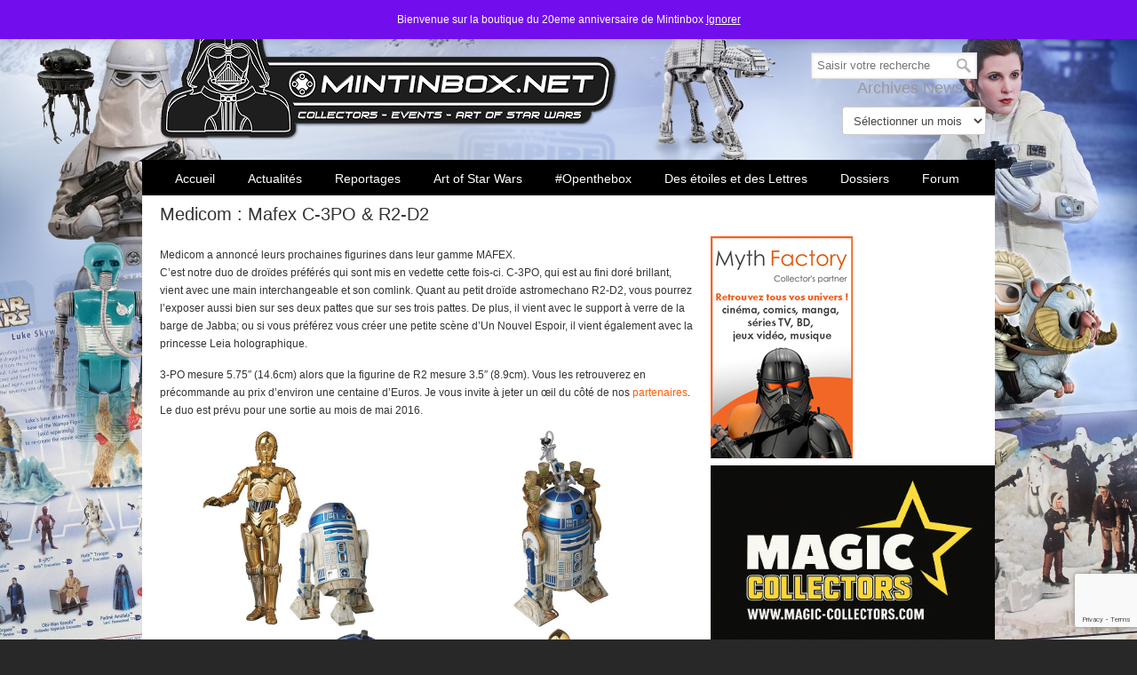

--- FILE ---
content_type: text/html; charset=utf-8
request_url: https://www.google.com/recaptcha/api2/anchor?ar=1&k=6LdrDrIUAAAAAPor54Eo3joXj0NXuxNxM730f-eD&co=aHR0cHM6Ly93d3cubWludGluYm94Lm5ldDo0NDM.&hl=en&v=PoyoqOPhxBO7pBk68S4YbpHZ&size=invisible&anchor-ms=20000&execute-ms=30000&cb=6sdda34w9nxg
body_size: 48872
content:
<!DOCTYPE HTML><html dir="ltr" lang="en"><head><meta http-equiv="Content-Type" content="text/html; charset=UTF-8">
<meta http-equiv="X-UA-Compatible" content="IE=edge">
<title>reCAPTCHA</title>
<style type="text/css">
/* cyrillic-ext */
@font-face {
  font-family: 'Roboto';
  font-style: normal;
  font-weight: 400;
  font-stretch: 100%;
  src: url(//fonts.gstatic.com/s/roboto/v48/KFO7CnqEu92Fr1ME7kSn66aGLdTylUAMa3GUBHMdazTgWw.woff2) format('woff2');
  unicode-range: U+0460-052F, U+1C80-1C8A, U+20B4, U+2DE0-2DFF, U+A640-A69F, U+FE2E-FE2F;
}
/* cyrillic */
@font-face {
  font-family: 'Roboto';
  font-style: normal;
  font-weight: 400;
  font-stretch: 100%;
  src: url(//fonts.gstatic.com/s/roboto/v48/KFO7CnqEu92Fr1ME7kSn66aGLdTylUAMa3iUBHMdazTgWw.woff2) format('woff2');
  unicode-range: U+0301, U+0400-045F, U+0490-0491, U+04B0-04B1, U+2116;
}
/* greek-ext */
@font-face {
  font-family: 'Roboto';
  font-style: normal;
  font-weight: 400;
  font-stretch: 100%;
  src: url(//fonts.gstatic.com/s/roboto/v48/KFO7CnqEu92Fr1ME7kSn66aGLdTylUAMa3CUBHMdazTgWw.woff2) format('woff2');
  unicode-range: U+1F00-1FFF;
}
/* greek */
@font-face {
  font-family: 'Roboto';
  font-style: normal;
  font-weight: 400;
  font-stretch: 100%;
  src: url(//fonts.gstatic.com/s/roboto/v48/KFO7CnqEu92Fr1ME7kSn66aGLdTylUAMa3-UBHMdazTgWw.woff2) format('woff2');
  unicode-range: U+0370-0377, U+037A-037F, U+0384-038A, U+038C, U+038E-03A1, U+03A3-03FF;
}
/* math */
@font-face {
  font-family: 'Roboto';
  font-style: normal;
  font-weight: 400;
  font-stretch: 100%;
  src: url(//fonts.gstatic.com/s/roboto/v48/KFO7CnqEu92Fr1ME7kSn66aGLdTylUAMawCUBHMdazTgWw.woff2) format('woff2');
  unicode-range: U+0302-0303, U+0305, U+0307-0308, U+0310, U+0312, U+0315, U+031A, U+0326-0327, U+032C, U+032F-0330, U+0332-0333, U+0338, U+033A, U+0346, U+034D, U+0391-03A1, U+03A3-03A9, U+03B1-03C9, U+03D1, U+03D5-03D6, U+03F0-03F1, U+03F4-03F5, U+2016-2017, U+2034-2038, U+203C, U+2040, U+2043, U+2047, U+2050, U+2057, U+205F, U+2070-2071, U+2074-208E, U+2090-209C, U+20D0-20DC, U+20E1, U+20E5-20EF, U+2100-2112, U+2114-2115, U+2117-2121, U+2123-214F, U+2190, U+2192, U+2194-21AE, U+21B0-21E5, U+21F1-21F2, U+21F4-2211, U+2213-2214, U+2216-22FF, U+2308-230B, U+2310, U+2319, U+231C-2321, U+2336-237A, U+237C, U+2395, U+239B-23B7, U+23D0, U+23DC-23E1, U+2474-2475, U+25AF, U+25B3, U+25B7, U+25BD, U+25C1, U+25CA, U+25CC, U+25FB, U+266D-266F, U+27C0-27FF, U+2900-2AFF, U+2B0E-2B11, U+2B30-2B4C, U+2BFE, U+3030, U+FF5B, U+FF5D, U+1D400-1D7FF, U+1EE00-1EEFF;
}
/* symbols */
@font-face {
  font-family: 'Roboto';
  font-style: normal;
  font-weight: 400;
  font-stretch: 100%;
  src: url(//fonts.gstatic.com/s/roboto/v48/KFO7CnqEu92Fr1ME7kSn66aGLdTylUAMaxKUBHMdazTgWw.woff2) format('woff2');
  unicode-range: U+0001-000C, U+000E-001F, U+007F-009F, U+20DD-20E0, U+20E2-20E4, U+2150-218F, U+2190, U+2192, U+2194-2199, U+21AF, U+21E6-21F0, U+21F3, U+2218-2219, U+2299, U+22C4-22C6, U+2300-243F, U+2440-244A, U+2460-24FF, U+25A0-27BF, U+2800-28FF, U+2921-2922, U+2981, U+29BF, U+29EB, U+2B00-2BFF, U+4DC0-4DFF, U+FFF9-FFFB, U+10140-1018E, U+10190-1019C, U+101A0, U+101D0-101FD, U+102E0-102FB, U+10E60-10E7E, U+1D2C0-1D2D3, U+1D2E0-1D37F, U+1F000-1F0FF, U+1F100-1F1AD, U+1F1E6-1F1FF, U+1F30D-1F30F, U+1F315, U+1F31C, U+1F31E, U+1F320-1F32C, U+1F336, U+1F378, U+1F37D, U+1F382, U+1F393-1F39F, U+1F3A7-1F3A8, U+1F3AC-1F3AF, U+1F3C2, U+1F3C4-1F3C6, U+1F3CA-1F3CE, U+1F3D4-1F3E0, U+1F3ED, U+1F3F1-1F3F3, U+1F3F5-1F3F7, U+1F408, U+1F415, U+1F41F, U+1F426, U+1F43F, U+1F441-1F442, U+1F444, U+1F446-1F449, U+1F44C-1F44E, U+1F453, U+1F46A, U+1F47D, U+1F4A3, U+1F4B0, U+1F4B3, U+1F4B9, U+1F4BB, U+1F4BF, U+1F4C8-1F4CB, U+1F4D6, U+1F4DA, U+1F4DF, U+1F4E3-1F4E6, U+1F4EA-1F4ED, U+1F4F7, U+1F4F9-1F4FB, U+1F4FD-1F4FE, U+1F503, U+1F507-1F50B, U+1F50D, U+1F512-1F513, U+1F53E-1F54A, U+1F54F-1F5FA, U+1F610, U+1F650-1F67F, U+1F687, U+1F68D, U+1F691, U+1F694, U+1F698, U+1F6AD, U+1F6B2, U+1F6B9-1F6BA, U+1F6BC, U+1F6C6-1F6CF, U+1F6D3-1F6D7, U+1F6E0-1F6EA, U+1F6F0-1F6F3, U+1F6F7-1F6FC, U+1F700-1F7FF, U+1F800-1F80B, U+1F810-1F847, U+1F850-1F859, U+1F860-1F887, U+1F890-1F8AD, U+1F8B0-1F8BB, U+1F8C0-1F8C1, U+1F900-1F90B, U+1F93B, U+1F946, U+1F984, U+1F996, U+1F9E9, U+1FA00-1FA6F, U+1FA70-1FA7C, U+1FA80-1FA89, U+1FA8F-1FAC6, U+1FACE-1FADC, U+1FADF-1FAE9, U+1FAF0-1FAF8, U+1FB00-1FBFF;
}
/* vietnamese */
@font-face {
  font-family: 'Roboto';
  font-style: normal;
  font-weight: 400;
  font-stretch: 100%;
  src: url(//fonts.gstatic.com/s/roboto/v48/KFO7CnqEu92Fr1ME7kSn66aGLdTylUAMa3OUBHMdazTgWw.woff2) format('woff2');
  unicode-range: U+0102-0103, U+0110-0111, U+0128-0129, U+0168-0169, U+01A0-01A1, U+01AF-01B0, U+0300-0301, U+0303-0304, U+0308-0309, U+0323, U+0329, U+1EA0-1EF9, U+20AB;
}
/* latin-ext */
@font-face {
  font-family: 'Roboto';
  font-style: normal;
  font-weight: 400;
  font-stretch: 100%;
  src: url(//fonts.gstatic.com/s/roboto/v48/KFO7CnqEu92Fr1ME7kSn66aGLdTylUAMa3KUBHMdazTgWw.woff2) format('woff2');
  unicode-range: U+0100-02BA, U+02BD-02C5, U+02C7-02CC, U+02CE-02D7, U+02DD-02FF, U+0304, U+0308, U+0329, U+1D00-1DBF, U+1E00-1E9F, U+1EF2-1EFF, U+2020, U+20A0-20AB, U+20AD-20C0, U+2113, U+2C60-2C7F, U+A720-A7FF;
}
/* latin */
@font-face {
  font-family: 'Roboto';
  font-style: normal;
  font-weight: 400;
  font-stretch: 100%;
  src: url(//fonts.gstatic.com/s/roboto/v48/KFO7CnqEu92Fr1ME7kSn66aGLdTylUAMa3yUBHMdazQ.woff2) format('woff2');
  unicode-range: U+0000-00FF, U+0131, U+0152-0153, U+02BB-02BC, U+02C6, U+02DA, U+02DC, U+0304, U+0308, U+0329, U+2000-206F, U+20AC, U+2122, U+2191, U+2193, U+2212, U+2215, U+FEFF, U+FFFD;
}
/* cyrillic-ext */
@font-face {
  font-family: 'Roboto';
  font-style: normal;
  font-weight: 500;
  font-stretch: 100%;
  src: url(//fonts.gstatic.com/s/roboto/v48/KFO7CnqEu92Fr1ME7kSn66aGLdTylUAMa3GUBHMdazTgWw.woff2) format('woff2');
  unicode-range: U+0460-052F, U+1C80-1C8A, U+20B4, U+2DE0-2DFF, U+A640-A69F, U+FE2E-FE2F;
}
/* cyrillic */
@font-face {
  font-family: 'Roboto';
  font-style: normal;
  font-weight: 500;
  font-stretch: 100%;
  src: url(//fonts.gstatic.com/s/roboto/v48/KFO7CnqEu92Fr1ME7kSn66aGLdTylUAMa3iUBHMdazTgWw.woff2) format('woff2');
  unicode-range: U+0301, U+0400-045F, U+0490-0491, U+04B0-04B1, U+2116;
}
/* greek-ext */
@font-face {
  font-family: 'Roboto';
  font-style: normal;
  font-weight: 500;
  font-stretch: 100%;
  src: url(//fonts.gstatic.com/s/roboto/v48/KFO7CnqEu92Fr1ME7kSn66aGLdTylUAMa3CUBHMdazTgWw.woff2) format('woff2');
  unicode-range: U+1F00-1FFF;
}
/* greek */
@font-face {
  font-family: 'Roboto';
  font-style: normal;
  font-weight: 500;
  font-stretch: 100%;
  src: url(//fonts.gstatic.com/s/roboto/v48/KFO7CnqEu92Fr1ME7kSn66aGLdTylUAMa3-UBHMdazTgWw.woff2) format('woff2');
  unicode-range: U+0370-0377, U+037A-037F, U+0384-038A, U+038C, U+038E-03A1, U+03A3-03FF;
}
/* math */
@font-face {
  font-family: 'Roboto';
  font-style: normal;
  font-weight: 500;
  font-stretch: 100%;
  src: url(//fonts.gstatic.com/s/roboto/v48/KFO7CnqEu92Fr1ME7kSn66aGLdTylUAMawCUBHMdazTgWw.woff2) format('woff2');
  unicode-range: U+0302-0303, U+0305, U+0307-0308, U+0310, U+0312, U+0315, U+031A, U+0326-0327, U+032C, U+032F-0330, U+0332-0333, U+0338, U+033A, U+0346, U+034D, U+0391-03A1, U+03A3-03A9, U+03B1-03C9, U+03D1, U+03D5-03D6, U+03F0-03F1, U+03F4-03F5, U+2016-2017, U+2034-2038, U+203C, U+2040, U+2043, U+2047, U+2050, U+2057, U+205F, U+2070-2071, U+2074-208E, U+2090-209C, U+20D0-20DC, U+20E1, U+20E5-20EF, U+2100-2112, U+2114-2115, U+2117-2121, U+2123-214F, U+2190, U+2192, U+2194-21AE, U+21B0-21E5, U+21F1-21F2, U+21F4-2211, U+2213-2214, U+2216-22FF, U+2308-230B, U+2310, U+2319, U+231C-2321, U+2336-237A, U+237C, U+2395, U+239B-23B7, U+23D0, U+23DC-23E1, U+2474-2475, U+25AF, U+25B3, U+25B7, U+25BD, U+25C1, U+25CA, U+25CC, U+25FB, U+266D-266F, U+27C0-27FF, U+2900-2AFF, U+2B0E-2B11, U+2B30-2B4C, U+2BFE, U+3030, U+FF5B, U+FF5D, U+1D400-1D7FF, U+1EE00-1EEFF;
}
/* symbols */
@font-face {
  font-family: 'Roboto';
  font-style: normal;
  font-weight: 500;
  font-stretch: 100%;
  src: url(//fonts.gstatic.com/s/roboto/v48/KFO7CnqEu92Fr1ME7kSn66aGLdTylUAMaxKUBHMdazTgWw.woff2) format('woff2');
  unicode-range: U+0001-000C, U+000E-001F, U+007F-009F, U+20DD-20E0, U+20E2-20E4, U+2150-218F, U+2190, U+2192, U+2194-2199, U+21AF, U+21E6-21F0, U+21F3, U+2218-2219, U+2299, U+22C4-22C6, U+2300-243F, U+2440-244A, U+2460-24FF, U+25A0-27BF, U+2800-28FF, U+2921-2922, U+2981, U+29BF, U+29EB, U+2B00-2BFF, U+4DC0-4DFF, U+FFF9-FFFB, U+10140-1018E, U+10190-1019C, U+101A0, U+101D0-101FD, U+102E0-102FB, U+10E60-10E7E, U+1D2C0-1D2D3, U+1D2E0-1D37F, U+1F000-1F0FF, U+1F100-1F1AD, U+1F1E6-1F1FF, U+1F30D-1F30F, U+1F315, U+1F31C, U+1F31E, U+1F320-1F32C, U+1F336, U+1F378, U+1F37D, U+1F382, U+1F393-1F39F, U+1F3A7-1F3A8, U+1F3AC-1F3AF, U+1F3C2, U+1F3C4-1F3C6, U+1F3CA-1F3CE, U+1F3D4-1F3E0, U+1F3ED, U+1F3F1-1F3F3, U+1F3F5-1F3F7, U+1F408, U+1F415, U+1F41F, U+1F426, U+1F43F, U+1F441-1F442, U+1F444, U+1F446-1F449, U+1F44C-1F44E, U+1F453, U+1F46A, U+1F47D, U+1F4A3, U+1F4B0, U+1F4B3, U+1F4B9, U+1F4BB, U+1F4BF, U+1F4C8-1F4CB, U+1F4D6, U+1F4DA, U+1F4DF, U+1F4E3-1F4E6, U+1F4EA-1F4ED, U+1F4F7, U+1F4F9-1F4FB, U+1F4FD-1F4FE, U+1F503, U+1F507-1F50B, U+1F50D, U+1F512-1F513, U+1F53E-1F54A, U+1F54F-1F5FA, U+1F610, U+1F650-1F67F, U+1F687, U+1F68D, U+1F691, U+1F694, U+1F698, U+1F6AD, U+1F6B2, U+1F6B9-1F6BA, U+1F6BC, U+1F6C6-1F6CF, U+1F6D3-1F6D7, U+1F6E0-1F6EA, U+1F6F0-1F6F3, U+1F6F7-1F6FC, U+1F700-1F7FF, U+1F800-1F80B, U+1F810-1F847, U+1F850-1F859, U+1F860-1F887, U+1F890-1F8AD, U+1F8B0-1F8BB, U+1F8C0-1F8C1, U+1F900-1F90B, U+1F93B, U+1F946, U+1F984, U+1F996, U+1F9E9, U+1FA00-1FA6F, U+1FA70-1FA7C, U+1FA80-1FA89, U+1FA8F-1FAC6, U+1FACE-1FADC, U+1FADF-1FAE9, U+1FAF0-1FAF8, U+1FB00-1FBFF;
}
/* vietnamese */
@font-face {
  font-family: 'Roboto';
  font-style: normal;
  font-weight: 500;
  font-stretch: 100%;
  src: url(//fonts.gstatic.com/s/roboto/v48/KFO7CnqEu92Fr1ME7kSn66aGLdTylUAMa3OUBHMdazTgWw.woff2) format('woff2');
  unicode-range: U+0102-0103, U+0110-0111, U+0128-0129, U+0168-0169, U+01A0-01A1, U+01AF-01B0, U+0300-0301, U+0303-0304, U+0308-0309, U+0323, U+0329, U+1EA0-1EF9, U+20AB;
}
/* latin-ext */
@font-face {
  font-family: 'Roboto';
  font-style: normal;
  font-weight: 500;
  font-stretch: 100%;
  src: url(//fonts.gstatic.com/s/roboto/v48/KFO7CnqEu92Fr1ME7kSn66aGLdTylUAMa3KUBHMdazTgWw.woff2) format('woff2');
  unicode-range: U+0100-02BA, U+02BD-02C5, U+02C7-02CC, U+02CE-02D7, U+02DD-02FF, U+0304, U+0308, U+0329, U+1D00-1DBF, U+1E00-1E9F, U+1EF2-1EFF, U+2020, U+20A0-20AB, U+20AD-20C0, U+2113, U+2C60-2C7F, U+A720-A7FF;
}
/* latin */
@font-face {
  font-family: 'Roboto';
  font-style: normal;
  font-weight: 500;
  font-stretch: 100%;
  src: url(//fonts.gstatic.com/s/roboto/v48/KFO7CnqEu92Fr1ME7kSn66aGLdTylUAMa3yUBHMdazQ.woff2) format('woff2');
  unicode-range: U+0000-00FF, U+0131, U+0152-0153, U+02BB-02BC, U+02C6, U+02DA, U+02DC, U+0304, U+0308, U+0329, U+2000-206F, U+20AC, U+2122, U+2191, U+2193, U+2212, U+2215, U+FEFF, U+FFFD;
}
/* cyrillic-ext */
@font-face {
  font-family: 'Roboto';
  font-style: normal;
  font-weight: 900;
  font-stretch: 100%;
  src: url(//fonts.gstatic.com/s/roboto/v48/KFO7CnqEu92Fr1ME7kSn66aGLdTylUAMa3GUBHMdazTgWw.woff2) format('woff2');
  unicode-range: U+0460-052F, U+1C80-1C8A, U+20B4, U+2DE0-2DFF, U+A640-A69F, U+FE2E-FE2F;
}
/* cyrillic */
@font-face {
  font-family: 'Roboto';
  font-style: normal;
  font-weight: 900;
  font-stretch: 100%;
  src: url(//fonts.gstatic.com/s/roboto/v48/KFO7CnqEu92Fr1ME7kSn66aGLdTylUAMa3iUBHMdazTgWw.woff2) format('woff2');
  unicode-range: U+0301, U+0400-045F, U+0490-0491, U+04B0-04B1, U+2116;
}
/* greek-ext */
@font-face {
  font-family: 'Roboto';
  font-style: normal;
  font-weight: 900;
  font-stretch: 100%;
  src: url(//fonts.gstatic.com/s/roboto/v48/KFO7CnqEu92Fr1ME7kSn66aGLdTylUAMa3CUBHMdazTgWw.woff2) format('woff2');
  unicode-range: U+1F00-1FFF;
}
/* greek */
@font-face {
  font-family: 'Roboto';
  font-style: normal;
  font-weight: 900;
  font-stretch: 100%;
  src: url(//fonts.gstatic.com/s/roboto/v48/KFO7CnqEu92Fr1ME7kSn66aGLdTylUAMa3-UBHMdazTgWw.woff2) format('woff2');
  unicode-range: U+0370-0377, U+037A-037F, U+0384-038A, U+038C, U+038E-03A1, U+03A3-03FF;
}
/* math */
@font-face {
  font-family: 'Roboto';
  font-style: normal;
  font-weight: 900;
  font-stretch: 100%;
  src: url(//fonts.gstatic.com/s/roboto/v48/KFO7CnqEu92Fr1ME7kSn66aGLdTylUAMawCUBHMdazTgWw.woff2) format('woff2');
  unicode-range: U+0302-0303, U+0305, U+0307-0308, U+0310, U+0312, U+0315, U+031A, U+0326-0327, U+032C, U+032F-0330, U+0332-0333, U+0338, U+033A, U+0346, U+034D, U+0391-03A1, U+03A3-03A9, U+03B1-03C9, U+03D1, U+03D5-03D6, U+03F0-03F1, U+03F4-03F5, U+2016-2017, U+2034-2038, U+203C, U+2040, U+2043, U+2047, U+2050, U+2057, U+205F, U+2070-2071, U+2074-208E, U+2090-209C, U+20D0-20DC, U+20E1, U+20E5-20EF, U+2100-2112, U+2114-2115, U+2117-2121, U+2123-214F, U+2190, U+2192, U+2194-21AE, U+21B0-21E5, U+21F1-21F2, U+21F4-2211, U+2213-2214, U+2216-22FF, U+2308-230B, U+2310, U+2319, U+231C-2321, U+2336-237A, U+237C, U+2395, U+239B-23B7, U+23D0, U+23DC-23E1, U+2474-2475, U+25AF, U+25B3, U+25B7, U+25BD, U+25C1, U+25CA, U+25CC, U+25FB, U+266D-266F, U+27C0-27FF, U+2900-2AFF, U+2B0E-2B11, U+2B30-2B4C, U+2BFE, U+3030, U+FF5B, U+FF5D, U+1D400-1D7FF, U+1EE00-1EEFF;
}
/* symbols */
@font-face {
  font-family: 'Roboto';
  font-style: normal;
  font-weight: 900;
  font-stretch: 100%;
  src: url(//fonts.gstatic.com/s/roboto/v48/KFO7CnqEu92Fr1ME7kSn66aGLdTylUAMaxKUBHMdazTgWw.woff2) format('woff2');
  unicode-range: U+0001-000C, U+000E-001F, U+007F-009F, U+20DD-20E0, U+20E2-20E4, U+2150-218F, U+2190, U+2192, U+2194-2199, U+21AF, U+21E6-21F0, U+21F3, U+2218-2219, U+2299, U+22C4-22C6, U+2300-243F, U+2440-244A, U+2460-24FF, U+25A0-27BF, U+2800-28FF, U+2921-2922, U+2981, U+29BF, U+29EB, U+2B00-2BFF, U+4DC0-4DFF, U+FFF9-FFFB, U+10140-1018E, U+10190-1019C, U+101A0, U+101D0-101FD, U+102E0-102FB, U+10E60-10E7E, U+1D2C0-1D2D3, U+1D2E0-1D37F, U+1F000-1F0FF, U+1F100-1F1AD, U+1F1E6-1F1FF, U+1F30D-1F30F, U+1F315, U+1F31C, U+1F31E, U+1F320-1F32C, U+1F336, U+1F378, U+1F37D, U+1F382, U+1F393-1F39F, U+1F3A7-1F3A8, U+1F3AC-1F3AF, U+1F3C2, U+1F3C4-1F3C6, U+1F3CA-1F3CE, U+1F3D4-1F3E0, U+1F3ED, U+1F3F1-1F3F3, U+1F3F5-1F3F7, U+1F408, U+1F415, U+1F41F, U+1F426, U+1F43F, U+1F441-1F442, U+1F444, U+1F446-1F449, U+1F44C-1F44E, U+1F453, U+1F46A, U+1F47D, U+1F4A3, U+1F4B0, U+1F4B3, U+1F4B9, U+1F4BB, U+1F4BF, U+1F4C8-1F4CB, U+1F4D6, U+1F4DA, U+1F4DF, U+1F4E3-1F4E6, U+1F4EA-1F4ED, U+1F4F7, U+1F4F9-1F4FB, U+1F4FD-1F4FE, U+1F503, U+1F507-1F50B, U+1F50D, U+1F512-1F513, U+1F53E-1F54A, U+1F54F-1F5FA, U+1F610, U+1F650-1F67F, U+1F687, U+1F68D, U+1F691, U+1F694, U+1F698, U+1F6AD, U+1F6B2, U+1F6B9-1F6BA, U+1F6BC, U+1F6C6-1F6CF, U+1F6D3-1F6D7, U+1F6E0-1F6EA, U+1F6F0-1F6F3, U+1F6F7-1F6FC, U+1F700-1F7FF, U+1F800-1F80B, U+1F810-1F847, U+1F850-1F859, U+1F860-1F887, U+1F890-1F8AD, U+1F8B0-1F8BB, U+1F8C0-1F8C1, U+1F900-1F90B, U+1F93B, U+1F946, U+1F984, U+1F996, U+1F9E9, U+1FA00-1FA6F, U+1FA70-1FA7C, U+1FA80-1FA89, U+1FA8F-1FAC6, U+1FACE-1FADC, U+1FADF-1FAE9, U+1FAF0-1FAF8, U+1FB00-1FBFF;
}
/* vietnamese */
@font-face {
  font-family: 'Roboto';
  font-style: normal;
  font-weight: 900;
  font-stretch: 100%;
  src: url(//fonts.gstatic.com/s/roboto/v48/KFO7CnqEu92Fr1ME7kSn66aGLdTylUAMa3OUBHMdazTgWw.woff2) format('woff2');
  unicode-range: U+0102-0103, U+0110-0111, U+0128-0129, U+0168-0169, U+01A0-01A1, U+01AF-01B0, U+0300-0301, U+0303-0304, U+0308-0309, U+0323, U+0329, U+1EA0-1EF9, U+20AB;
}
/* latin-ext */
@font-face {
  font-family: 'Roboto';
  font-style: normal;
  font-weight: 900;
  font-stretch: 100%;
  src: url(//fonts.gstatic.com/s/roboto/v48/KFO7CnqEu92Fr1ME7kSn66aGLdTylUAMa3KUBHMdazTgWw.woff2) format('woff2');
  unicode-range: U+0100-02BA, U+02BD-02C5, U+02C7-02CC, U+02CE-02D7, U+02DD-02FF, U+0304, U+0308, U+0329, U+1D00-1DBF, U+1E00-1E9F, U+1EF2-1EFF, U+2020, U+20A0-20AB, U+20AD-20C0, U+2113, U+2C60-2C7F, U+A720-A7FF;
}
/* latin */
@font-face {
  font-family: 'Roboto';
  font-style: normal;
  font-weight: 900;
  font-stretch: 100%;
  src: url(//fonts.gstatic.com/s/roboto/v48/KFO7CnqEu92Fr1ME7kSn66aGLdTylUAMa3yUBHMdazQ.woff2) format('woff2');
  unicode-range: U+0000-00FF, U+0131, U+0152-0153, U+02BB-02BC, U+02C6, U+02DA, U+02DC, U+0304, U+0308, U+0329, U+2000-206F, U+20AC, U+2122, U+2191, U+2193, U+2212, U+2215, U+FEFF, U+FFFD;
}

</style>
<link rel="stylesheet" type="text/css" href="https://www.gstatic.com/recaptcha/releases/PoyoqOPhxBO7pBk68S4YbpHZ/styles__ltr.css">
<script nonce="dNBOEvhpUExC41gzja72lA" type="text/javascript">window['__recaptcha_api'] = 'https://www.google.com/recaptcha/api2/';</script>
<script type="text/javascript" src="https://www.gstatic.com/recaptcha/releases/PoyoqOPhxBO7pBk68S4YbpHZ/recaptcha__en.js" nonce="dNBOEvhpUExC41gzja72lA">
      
    </script></head>
<body><div id="rc-anchor-alert" class="rc-anchor-alert"></div>
<input type="hidden" id="recaptcha-token" value="[base64]">
<script type="text/javascript" nonce="dNBOEvhpUExC41gzja72lA">
      recaptcha.anchor.Main.init("[\x22ainput\x22,[\x22bgdata\x22,\x22\x22,\[base64]/[base64]/MjU1Ong/[base64]/[base64]/[base64]/[base64]/[base64]/[base64]/[base64]/[base64]/[base64]/[base64]/[base64]/[base64]/[base64]/[base64]/[base64]\\u003d\x22,\[base64]\\u003d\x22,\x22AcOiJzAcCGUnQ8O/OQYVXAPDtkNrw5lUdy1fTcOIU33Cs3Jdw6B7w4VlaHpNw5DCgMKgXX5owplfw4Vxw4LDnznDvVvDkcKSZgrCoU/[base64]/CkQjCm3R/XAQ4w53CuyYTwrnCn8O/worDunU+wq8lBRXCgzZ4wqfDucORPjHCn8OJYhPCjzvCosOow7TCgsKuwrLDscO1RnDCiMKeBjUkAsKawrTDlw04XXowQ8KVD8KGRmHChkfCksOPcx/CisKzPcO1e8KWwrJBBsOlaMOLFSF6M8K8wrBEdFrDocOya8OuC8O1aHnDh8OYw5LChcOAPFnDgTNDw6wpw7PDkcKjw6hPwqhzw5nCk8OkwoYRw7ovw4cVw7LCi8Kjwq/DnQLCtsO5PzPDhUrCoBTDgiXCjsOONcOeAcOCw7bCtMKAbx3CrsO4w7Adbn/ChcObdMKXJ8OjZcOsYHHCjRbDuyXDszEcAngFcksgw64Kw6fCrRbDjcKPeHMmBDHDh8K6w4U0w4dWbz7CuMO9wqTDt8OGw73CtDrDvMOdw54dwqTDqMKZw7B2ARvDhMKUYsK8B8K9QcK3OcKqe8K4chtRUxrCkEnCpMO/[base64]/[base64]/OMKGL0nCgRrCgsK0w6glDMO3wrjDm3DDtMKlbcOwHMKrwrorKz1NwrdUworCs8OowoNmw7R6CEMcKxnCvMKxYsK4w4/CqcK7w5xHwrsHKcK/B3fCj8K7w5/Cp8Olwr4FOsKXWSnCnsKkwqPDuXhGBcKAIhDDrGbCtcO6DHsww7pvSsOewr/CvVBKJ3Ftwr7Cvi/[base64]/Ch8KgwqzDksKvw6bCv2ABQWM2w5Qfw5rCi3UgJlXCl1XDhcKBw5rDjjjCtcOTCUPCi8KoHDDDocOBw6U/KcOPw7rClGbDvsO/PMOeYcObwrjDpEfCv8KnbMO2w7TDsCdfw5RlbsOBwpHDpxkXw4IOwpDCtnLDmAoyw6zCo0XDsVkEOsK/OS/[base64]/CumzDrU1nK09HdcODw7Ubw69GZ1Iww5zDpEjCicOFCcOZfi3CiMOlw7MQw5pMYcOONC/Du2bCsMOSwpdjRcK/c2oKw5/CpsKqw5pFw7bDpsKlVMO2SD9WwpZDDHVRwr5KwrrCtivDlSPDmcK6wovDu8KGWAnDh8KQfGBMw7rCij0SwoQRHy9mw67DvsOWw7bDscOgY8OawprCscOjUsOLfcO1BcO3wr9/acOhY8OMF8OKRTzCllDCvzXCm8OwDUTCg8KzJgzDvcOVO8OQbMKGEsKnwrnChizCvcOOwrAVCsKre8OcGlwHeMO8w4fDqMK+w79Fwr7DtDvDhsO6PynDhsKLelNkwq3Dh8KewqI/wpvChzbCv8OQw6Vkwr7Cs8KlKMKgw5E4Wm0ICS3DvcKSAsKAwprDp3jDmcKwwrvDoMKiwpjDtnYUJBjCujDCkEtbLCpJwoQ9dsK2M294w7bCijXDhnjCq8K3IsKwwpQDc8O0wqXChUzDpAErw7DCisKfdl8awrrClGlUf8KSDn7DqcOpHcOlwqE/wqUhwqg7w6TDghLCjcKfw64Ow63Co8KZw6FvVhvCsg3CpcOqw79Fw5vCtE/Co8O3wrbCohpjV8K6wppZw5kww4hGSHHDnUVZXTXCkMOZwo3Cm0ttwo45w7wzwoXCsMOddMK/AVHDt8Ocw4nDvMOTCMKRby7DqyZqd8KBFVh+w4PDiGLDrcOxwoBAIzg+w6Ygw4DCvsOEwrbDocK/[base64]/Cg8OQVMKJY8K0N8KJwpzDmMOLRcKSw7nCnMOLwrEqXkXDuVnDuV1BwoZpK8OPw7giIMKyw4cqdMOGAsK9w68qw49OYSPCs8KfbzLDmiDCsTvCsMKqIsO2wps4woHCmjZkPDUrw69JwokRdsOuVFHDrxZMe2/CtsKVwqtkQsKCQMKjwrgjfsO9w5VGL3sRwr7DrcKBNnfDncOcwonDrsK8Sid7w4BvHTFZLyzDmCdMSH1Xw7HDh2oLK0UWUMKBwoPCq8KGwqbCuHF8FAXCo8KTPcK4BMOHw4/[base64]/CqnwJwrkgXjFhw5PCk8KYw7MSw7zDgD1Yw6bDpDlWccOlTcKFw7/[base64]/DjhZywqoePEhvKyM0PsK0QHwbw40Vw7fCjw0FaBfCg2bCgsKgJ2MJw5dBwrlyKMKwDk9yw7rDmsKaw6c0w5rDlWXDucOMExB/exgWw4gfRsKkwqDDuhs3w7DCiRkmW2DDvsORw6jCqMOxwr0cwoHDpjRdwqjCs8OGMMKHwqgQw5rDqirDosKMFh1oPsKpwoELDE8/[base64]/DhMO9AwTDu8OxwoFJw7QIFMOqwpBIAsOzdApOW8OGwrfDnR1Ew5XCqTnDonPCsV3DnsOBw5N/w7LCkyfDoAxqw7o4wo7DisK4wrASSnXDlsKYWxl0QVVQwrRkI07DpsO6XMKXLVliwrR7wpdUM8K3ccO1w5bClcKJw4TDjy4uf8KxAl7CtDlUDSk8wpVob0gMT8K4bnpLYQVIOkFYUkATPMO0WCFZwq/DrnjDgcKVw5syw7TDnjfDhmAsYMKUw7LDhGBAPMOjEnnCtMKywoczwo7Dl20wwo/[base64]/HcKIw4vDm8K2Q8OnB8KcEz93AcKZw77CqAZdwpnDpGNuw75Iw7DCsDJOXcOaHMOQa8KUYsO/[base64]/w5/DtmRDCMK/wqYzPMOOwrhYTU1Xwq7DkMObBsOIwpTDi8KXesKGEkTCisODwpx/w4fDmcOgwpbCqsKIWcOhJD0Tw6QJacK2aMO6bSciw4QoNVLCqGgEFgguw5PCt8Omwp9zw6nDvcOFdiLCuzzCmsKAPcOzw6TCpDHCrMODNsOcHsOnR3wnw4gKbMKrJcOyH8Kxw4jDpg/CpsK9w5AtP8OENUXCuGhQwp0PZsOuKTprUcOWwqZ/S1rCu0LDkWfCtSHCpnBdw7MBwp/[base64]/woo4OWRLwrAPAsOfV8Kpe1hSOBHDlsKMwrzDk8KzV8Olw7fCriM6w7vDgcKxWsK9wrc2w5rDpCInw4DCt8K5CsKlPsKQwr/[base64]/DuUHDscObwpxtJMKDPMK/[base64]/Dt13Dk8O0wpjCpBHCuSsrXwASwpbCtEnCm19TCMOAwoYhPAjDkhEtasKYw5/[base64]/w4nCrh/CrgTCmG/[base64]/Dq8OIw50Hw7JxLX/Cq8KVL8OIw6M7EMKtw5tNbA/DuMObVcOwRMOLXw3Cm2HCohXDtCHCmMKjHcKiAcOkInnDgxrDiAvClsOAwrvDqsK3wqIeccOBw5heci/DslHClEfCi1DDty0edEfDpcOMw4zCp8K9wqbChSdab23Din9/TsKww5TChMKBwqTCnivDvxctVmdMAy1rennCmlTCscKpwrbCisKqKsOHwrfDr8O1dn/DjkDDolzDvcOcLMOqwrDDhMKRwrPDpMKvGBN1wohuw4fDgUlxwpXCgcO1w7Rlw6lSw4LDucKbQyHCrEnCpMOdw5x1w7c9OsKjw6HCkmfDi8O2w4bDl8OBfjrDk8Oaw43Dg3TCisODY3vCviEqw6XCn8OgwoISN8O9w7/[base64]/eMO5woI7w5c7w5TCjsO4JiFJLn7DjMKYw5TDixLCssOba8KyEsOdfh3CtsKzesOXA8KmegXDjh8Id1/CjcOLCMKtw7fDgMKDP8ORw5EAw7FBw6DDjBhmQA/DujLCiTxSTcOld8KLSMOmMcKsN8KWwrU3w53DsCvCkcOJdsOIwr7Cq2zCj8Ouw7IqV2A1w6xtwq7Cmj/CrjXCnBY3UMKcJcKGwpFtGsO5wqNlbWfCpmZowrTCsyHDkFsjeSvDhsOcIMOkPcOlw4MHw58fVcOnNmVBwqHDosONw6bCmsK7NSwKH8OnYsKww6XDjcOoA8KIJsKCwqB/NsKqTsO/XsOZEsOlbMObwoTCnDZrwrF/[base64]/[base64]/CgEYpNMKeDMKEN8KxOVXCoxN+w6vCgcOZGlTCg1Eqc8O/CMOEwqo7aiDDpydPw7LCmix+w4LCkxoWQsK5e8OdAjnCmcOLwrrDkQ7Dsl8JXMOZw7PDn8OPDRbDjsKyPcOFw4gCckPDgV8uw4zDs1Ukw4stwolCwrzDs8KbwqjCtygcwqLDtnU3QcONJB46bcOkIkd9w5EGw41lcg/DtnHCs8OCw6dAw5/[base64]/fGtUw5tdw73DgSkNEXo4wprCtcKrGChbwq/Dh08awqsdw4bClCHCnyfCsRrDrcK4VcOhw59/wpRWw5Q7OsOuwqPDvg4JM8O+LXzDr2fCkcOZNS/[base64]/Cm8O4eMKXMVnCq8KoJl7CljcRIg13GMKvwovDrcOywoPDpDNBHMK1CQ3Csn83w5ZdwrvCmcONKBt6EsKtTMOMbz/CvjvCusOoBXgrTXo2wojCinTDgGPCjCfDtsOlesKNV8KcwrLCj8KqCwdGwq3CjcONPSZiw4PDosO0worDkcOkbcOmVgUHwrg7wrU2w5bDqsO7wpxSDHLCu8ORw6pCbHAvwo9/dsKTag/[base64]/JsOFfX/ChijDv8OEwrcpbsKKT8OFwo55wpJ1wrbDhzlCw7Mgwq95EMOVKV82w7HCkMKRc0zDi8O4w6dLwrdQw50iV1vDm1zDoHXCmAk4cFhrf8OgLMKaw6ZRHl/DgcOsw6jCqsKGTXHDgjPDlMOlFsOdZ1DCscKsw5oAw4IFwrbCnkhTwq/[base64]/Dj8KADUHCusKMw4M6wpfDsXvDqy4SwrLDmml+wofDn8O/VsK5wonDlcKQLS88wp/CqmUTE8OywrgiQ8OOw5MxV1NUKsOXccKuU0zDmBZrwot3w6LDosKxwo5ZTMOcw6XCvMOawprDs3PDomNAwr7CuMK/[base64]/[base64]/CkcOJK8KywppnwqAtTyJ9Y2Nkw4Iaw6vDmF3Ck8O5wqrCkcOmwpHDlsKoKE52EGFHK0EkG0HChsOVwrQAw4NVHcOna8OSw7vDr8O/[base64]/[base64]/[base64]/CkjAqwpvDqcOBwr/ChEl5SMKgWxgMQcOBw6h1w4FLMU3DhVdkw6pow6/Ch8Kpw64FFcKQwrHCqcKvK37CncKAw4ALw5oNw6k2BcKHw7tFw6Z3LCPDqwPCtMKXw5kGw4E7w5jCuMKvPsOYVgrDo8OvGsOeC1/CucKrJTXDvk1+YxLDuBnDlQkAXsKFOsK4wqXDtMKlZcKpwr0Yw6sHSjUSwpZgw5nCucO3IcKew5IhwrBtH8Kcw7/CrcK0wqgWH8KWwrlawrnCo1HCm8OBw4LCg8Kqw75nHMK5dMKfwoDDiR3CmMKQwq9gMhctdEjCqsK6S0MnJcK/Wm3Di8OSwr/DtDs2w5PDgXvDilzCmAFmL8KMw7bDqnRww5fCji1Mwq/[base64]/wohxRsKXWC0uworDmE/DlsKZc8OUw7MjRcO7T8K6w4Nbw71nwprCgsKNUjPDpT/CskcjwoLCr3jCrsOXUMOAwooxbcKPBi18w60SfsObLzMdB2l/[base64]/DplRfTXYTAsOUKDI1w43CsmrDtsKCwoXCksK3VBUtw65aw49meXAtw4PDh2fDs8Kob3LCkmLDkF7CmMKNQFEZHSsEwq/CvsKoPMOkwp7DjcKnDcO2IMKZHhbDrMOVenHDoMOGPx8yw7UZVnNrwqldw5MfPsOWw4oWw4zCiMKJwr47QBDColJ3SlLDqAfDt8KQw73DnMOIcMOFwrXDt15ww59DGcKNw4loJV/[base64]/Dvwssw5jDu8K7JH4dUQjCrzxtPsO9UG/DgsOUw7/CuwnCocO+w7bCu8KOwp0cXsKCRsKYIcO7w7nDimRpw4drwofCpzoOOMKONMKscBrCrQQoOcKcwpTDicO0ECsMCGvCkW/CjlLChmI0FcO9GMO7RTXChXTDvATDin/DjMK0csOcwrTCu8O+wqp4HQ3DkcOaFsO6wo/[base64]/w6Q0dwRdV3gIwpnCjHbDqFLCg8Ohw5TDnsKwcnfDnDbCk8OEw53DqMKzwp4iTAbCiQtKATDCqMOuPWTCnk7Dm8OfwqjCnGgzcQZNw6DDtFjCvD1hCH9cw7LDsRFudz8/FsKEdcOgCBzDmMKhR8Olw4w4Z2g8wrPCpMOEfMOhBSQCRMOPw7XCignCvUsIwpXDuMOKw4PCisOIw4HCisKLwogMw7/[base64]/K8Oqdx1Hw69Aw41JeyQAa8OSagJIesKcOWTDnF3CkcK1w55sw6zCgsKrwoXCjcKgUigpwo5occK1HBPDusKBwrRSXAV6wqnCsjPCv3c1dMKewpJQwqVQR8KgQMOnwqbDl1A8KSRQSlXDmVjCvU/[base64]/w5IdbSTDvcO/wqTDgyZew7jCnHtqw7PDo3x7woTDvUIOwr9ANzzDrHXDhMKZw5PCu8KZwrULwofCh8KFSlzDu8KKKcKIwpR7wpM0w4LCiQApwr4dwqnDuCBTw4vDiMO3wr1dGgfDrlgtwpLClEvDsUDCscOdMMKdbcOjwr/CssKcwpPDj8K6f8Kcw4jDtsOpw4piw7pXWA0nTEtuWcOLBwrDpcKgZMO4w6d5EyN5wooULMOXGsKbScKxw59mwrkhRcOcwrF9ZcKgw6Akw5dtdsKpQcO9P8OvDkMswrjCsSbDjcKmw6rDtsKsDMOyREUSGlhobkNJw7MRAyDDhMO2wo9QEBsAw5U/IEDCoMO3w4jCuGfDrMOPfcOrHMKBw5QEa8OBCT9WQg4hEhnCghPCjcKJIcKhw6/CrcO7DA/DpMO9Y1bDgMOPDh97X8K+bMOfwoLDtjzDqsOtw7zDl8OHw4jDtHlLdzIgwoBmSmnCjMOBw449wpR5w7cgwq/[base64]/DimrCu15Nw55lCcKkBcKEwo7Cq3ZNbsKPw5nCohQxw5nDksObw6Uzw4/CkcK3MBvCrMONfyAqw57Ch8K5w7diwp48wonClRt/wrnCg0Q8w4DClcOzF8KnwoY1aMK2wp1Ow54SwoTDssOWw7cxO8OLwr3Dg8Kaw4RawpTCk8OPw7rDjl/[base64]/XsOGZ8Kww7vDsMK/SgzCgMOaw63DjcOXKgTCmkjDnwFAwrl7wozCgsO5Y0fDmG7ChMKvBHbCncOtwoAEJsOPw6gJw7kpIAwvdcKYBE7CnMOFwr9nw4/DosOVw7cMI1vDlhzCrktAw504w7MHLD54w69IWBjDpyE0w7/DqsKVWjV8wq5kwpQuwrzDmkPCnhLDlcKbw4DDusK6cFN5ZcKowpXDvCjDuQs5J8OKQcOKw5cNW8O2wpfCjsKDw6LDsMO0Cwpdaj7DhFXCqsOIwo/CoCczw6jCrMOuAF3CgMK4R8OcOcOWwoPDvTzCtQM8VSvCm0srw4zClCg4U8KWO8KecHbDr0nCpE80aMKkFsO6wp3CjVU+w5TCrsOlw55KPjvDq0tCOBjDvDo7wobDvlfCjEbCoy1YwqQ7wq7DukNMJA0kacKseExwcsOQwrBSwqUZw6sJwpsbQj/[base64]/CicK9Fjd+Am0IL8Ohw43DlMKTwpvDqnROw5RHVFnDiMOkDnjDu8OPwqQyLsOlwr/Ckx86RMKKGFDDlivCm8KCXCtCw65rHGvDqF0Mwq7Chz3CqRxww593w43Djnc7CMOmAsKowogrw5hMwowvwrjDhsKAwrPCvg/DncOoHSnDmMOkLsKdOGXDrhc/wrUDDMKBw7vDg8Omw7F+wqZrwp4OWBXDqXzCrygDw5XDm8OEasO9BlowwpYFwqLCqcK2wrfCg8Kmw6LClcOuwoF3wpcRASV3wr0scsOrw6nDtgs7DRIVVcO9wrjDm8KCLEDDt2PDiCdIIcKiw4XDucKHwpfCm2E3wqvCqcOMKsOYwqwDbVfCmsO5Xyoaw7PCtk/[base64]/[base64]/CpSfDtmUYw5rDhD/CtmwYwoTCohZ2wqzDqX96wrbCrWjDiXrDr8KtWcOyPsOhNsKSw6Fvw4fDk2zDtsKuw7Ejw6hZNg0Tw6pZS1Auw6J8wqtgw4ofw6TCjcOBT8OQwqXDmsKmCMK7PgdsYMKDFRDCqlrCt2HDnsK/OMOVO8OGwrspw7rCpH7CqMOPwqvDvsOed09pwrA4wrjDjcK5w7h4EGknQ8K5fhbCtsKgWlPDmMKJS8K/W3/DvCtPbMKMw6zChgDDhcOpb00EwpxEwqNPwqVtJXYNwrdWw6/DkCtyGcOMesK/[base64]/CvHJzUMKjwpNAAmXCqsKjwqLDhSfDnMKhMiXCjQ/Cp3dKA8OKHhrDucOQw6wvworDnVl+L3YkB8OTw4MUWsKow6JDZXfCp8OwZUjDm8KZw451w77ChcO3w4V4fjQGw4vCpxNxw5tmHQkjw4DDpMKrw6bDsMKhwoQLwoPCvAoywrLCt8K2GMOqwrxCUsOYDDXCq3rCocKQw5PCozxhYcOyw5UuKHEwUk3CncOYY0/DgsK3wo8QwpwMXC/CkxA3wpDCqsKkw6TCr8O6w69dVGg1J0MmJDXCuMOuQXR+w4rChhDChn4YwrsQwqYhwqjDv8O3w7kuw7vCgMKmwovDoQjDkjbDqzcSwpBjPU3DpsOOw4vCn8OBw4XChcOkeMKtbMOWw6bCvkTCjcKewp1Aw7nCt3hRw4XDg8K9GwsTwqPCuA/DkADCmcOewq7CoHs2wq5QwrrDncKNJMKWS8KPemEaACMaa8KswpwFw78KZUgtd8OKNE8RIx3DqAhQV8O0CAw6QsKOAXLDm17CrGcnw6olw4/CkcOJwqlJwpvCsgIEGxpnworDpMOVw63Cpx7DsCLDnMOmwqZFw6XDhlhFwrnCuhrDs8KmwoPDkWkqwqEGw4dRw6fDmnnDlGbDglXDscKpGhvDtMKpwq7DsF4ywpEvOcKywqJ6CcK3d8Ouw4nCn8OqKg/DqcKpw5VWwq1Ww5vCjg9WfXfDvMOTw7TCg0ldbsOJwpHCucOKZXXDnMOGw6JMUsO9woQ5GsKLwoosfMOuCkDDp8K2DMO/R27CuU07wq0HeVnCosOZwofDoMONw4nDo8KwcxEowqTCisOqwq4pZifDq8K3fGXDv8O0cxbDl8O8w5IpWMOjbMOXwrItGizDrcKjw5TCpTXCn8K4w4fCvUHDtcKSwoAgUFp3CVEpwqPDvsOofgHDjA8YC8Onw79/w50Xw7hAJzPCmMOOQXbCmcKnCMOAw5nDmDZkw6rCgnhiwrl0wojDrAXDmMKIwqVRD8KUwq/[base64]/wqNDdcKHwo/CtS7DosKkO8K9csKwfsOJUsKHw7JRwrxPw60yw7sZwo8RKjTDpS7DkHtZw4p+w5gsc3zCksOwwp3DuMO3T2TDvTbDlMK7wq3DqQ1Lw7DCmcKXNcKTZcKAwrLDqzBpwonCoyzCrMOPwpvCmMKSCsKkYCIqw4fCgVZWwpoRwoJJMDN/cnvDvsO4wqpUFBNbw6fCvlHDmiTCkhATGHBpOSQOwohNw6nCusONwoPCksOoSMO6w4AowpoAwqM9wpTDq8OfwrrDkMKUHMKwfQ8VUFZUfcOGw61Rw6ELwoV7wq/[base64]/CqADDg0ZfClFsb8OsR8OZw6pQFnTDoStgDcKwWnxHw6EzwrnDt8OiDsKkwrDCssKtw5ZQw4BOFcKyKGvDs8OtQ8OTwoXDnlPCpcK/[base64]/[base64]/DiMKrJcKYwrvDs0HCj8KAKcOew455wpE8w455KUUtfwXDtGp0bMOwwplqRArClcOzTElhw4lfXMKVCcKxcXA/w5M1ccOFwpPCi8OBbyvCkMKaKEs+w48PcARfUcKewonDpXp1I8KPw77ClMKYw7jCpTXCmsK4w6zDqMOPIMOnwqHDncKaBMKYw6jCssOYw5IkGsO3wqoqwpnClnZsw60xwoEBwqYHajPDrRV1w7k9bsOhTMKcX8Khw5Y5G8KoaMO2w6bCt8O9GMKww7PCnzgPXB/Dtl/[base64]/CksKtOg/CucK6w5/CnlvCvXg1U8O3wo/[base64]/I2gMZgHChMOeHsOKw4wwXy5kbzvDncKAcxxXWG5xQMOPbcOVJhJ7BDzCsMOkDsO+KhomPzRvAyRFwpTCiAF3PMKZwpbCgxHDkAZcw4kkwpc0HxQnw5jCoAHCsQ/Dj8O+w4tYw6pLZcKdwqx2wrfCkcO1JEzDvcOwU8K/LMK+w6jDlsOiw43CnBvDgjIICUfCgT5aM2bCpcOcw7AZwr3DrsKSw43Dqwk8wrIwNmPDoSwTwp7DpTDDu099wrvCtUDDkwPDgMKTwr8dD8O2bcKdw7LDlsK0bmoqwoLDs8OuChUKesO7bxfCvhYtwqnDoV9SfMOhwr55Og/DriZCw5LDkMODwrcAwrNrwrPDmcOcwowXLHHCjkFrwphEwobCmsOWd8KzwrvDpcK3DE5Mw4MoRcKrDg/DtmBcWWjCmMO7f0LDt8KCw5zDjxBQwqbCksOawpkfw5fCvMO4w5rDssKhGcK6WmhWV8OwwooTWHzCksOIwrvCkW/Dh8O6w4/CgsKJZVJweQ3CqRjClsKfWQjDrSHCmEzDs8KSw7IYwr1aw5/CvsKMwpbCuMK5dE7DtsKuw6sEBB4Kw5ggAMONasOWKsKcw5ZIwq7DmMONwqNyasKkwo/DmwgNwrXDocOrdMK1wqA1WcOZS8OKD8KwRcKKw4fDkHrCucKhcMK3BBnCqC/DulQNwqlgw4DDrFDCg2nCv8K9eMOfTzHDiMOXKcOJUsO/EyjCnMO0wp7DkkRSR8OdF8Kgw4zDvALDl8Oxwr/CpcK1ZsKrw6fClsOtw5/DsjkuPMKncsOqJisVBsOAXSbClx7DoMKZLMOMR8OuwpXCsMKvfzHClMKfwpjCrRN8w7DCvWo5YsO0YQYcwpjDig3Cp8Kcw6TCpMOjw4gtK8OFwp7CuMKoCMK5wqMTwq3DvcK+wrnCtcK4Fgobwr5YcmjDq3/CsGnDkhPDtVzDvcOjQRYSwqLCrW/ChnErbQvCgsOZD8O/wo/CncKgIsO1w7zDocOXw7gSbmsacEk+bSk2wp3DvcO3wrPCtkwJQig3wqzCnChAAsOjSWhJasOZD34fVgbCh8OAwrElPyvDikrDliDCmsOQC8Kww7sRPsKYw6PDtEzClgDCuCPDu8OPPX4lwoFFwoDCoHzDtzUZwp9hei89V8K/[base64]/DkMOtwoHDmcO+CHcNZcKHw6ZsaXVswpp+IsOOSMOjw6lOZMOwNx8tB8OJHMK1woLCjcOew40yW8K0DT/CtcORKzDCvcK4wp7CjGnClMO+LQleFMOgw7PCs3QUw7HCmsOAVMOFw61dGMOxRUTCi8KXwpHCpQrCiRw0wr8LWFFMwqzCgA5kw4x7w7PCvcKpw4zDscO5GlM2wpJNwq1eHcKCdU/CnVfCjwROw5TDpsKDBcKzVFVMwrFpwoTCpBk5UgQMCwF/[base64]/CsMKnw5/Cs0nDi34gdcO/RsKyP8O6KMOvJMKaw7kSwr1MwrPDvsO7ZhBufcKlw7zCklvDiXlxAMKfHDEDK1HDq28DO2fDrS7DhMOsw6/Ck1Zqwq3DuB4nTAx+esOTw58tw614wr5XD0XDs14HwrIdbHnCoEvDrSHDpMK8w5HClRAzGcK7wqjDosOvL2YJe3hnwqgGR8O9w5/Co3dvw5VzWTVJw6IWw7DDng8oMmpNw7hhL8KvPsKmw5nDs8Ktw4cnw4bCnDHCpMOyw45CecKqwrt1w6V9K1NXw50KRMKFIzTDrsOJP8OSe8KWI8OrOcO0U07Co8OlSsOHw7k7NU8pwpLCqB/[base64]/[base64]/wrpzw4LCoE3DosOFcUMgL8KaDVl4ZmrDll03MMKVw6oresKDbEvCuT4QIBPDp8ONw4nChMK0w6bDjk7DuMKWAlnCn8O2w6vDq8KLw59aPG8bw7JlGMKRwol6w4QxNcK7Cz7DvsKfw6bDu8OMwq/DilAhw4giN8K5wq7DoQ3CtsOvC8OJwpxIw4cfw5B9wrpeRg3CiG8CwoMDV8OLw5p6YsOtUsKaC2tdw4HDhRbDmXnCh07DinLDlzXDr2MQUDrCrkzDtWlrScO4wpgrwrJvw4IRwohKwptBecOiNh7DrlVTV8Kew74IUDldwop/[base64]/wrF4w7nDpFDCqk0EwqUtw4TDsmDDhC5VUsOgEVLDo8KoLTPDpi4YKcObwqvDo8K6AsKmG2tiw4JiI8Kqw4vCiMKuw7/ChcKKXAQYwqvCgi52UcKTw4DCgV0xEQzDicKRwpxJw47DhEBKI8K3wqHDuyTDqkx9wp3DnMO9w7zCuMOgw71sW8OdfXg2cMOeV3gSLxFTw7HDrClJwr5LwqNjw4nDhRprwoTCuiwcw4dswo1RRCHCicKNwpFpwr9yHQVmw4xlw6rCnsKXIQZEJmzDlBrCo8Kewr/[base64]/[base64]/DlMOYw7MscsKXwrzDt8K1Gi8lSlrDsnYSwrBQJcO8BMOswqYywqZfw7jCqsOlH8Kxw7REw5PCksODwrYFw4fCm0HDn8OjLkFLwoHCqhA+CcKbScOwwoPCpsOPwqTDqk/CksKfRCQew6DDvl3CoELCqW/Dn8Kww4MYwoXCm8OpwqsJZDMRNcO8TkEDwqfCgzRdOjNuQMO6ecOzwrzDsjdswoDDtBxBwrrDmcOIwp5YwqvCt1rCoHDCrsKaRMKKNMOZw4IkwrlswprCiMO/fGhueWLCqsKMw4d/[base64]/[base64]/CqsKtSMOYwqcUw6bDjcO5DynCiE/CpkPCknjCvMOIUMOLZMKkU3fDj8K5w4HCn8OUDcKiw5nCosK6dMKtEsOgesOuw5p1cMOsJMK8w4bDgMKTwpUKwot4w7wVw4Ezwq/DusKLw5zDlsKPfg4+Zy5vakBawpQIw6/[base64]/Di8Oiw4Nhw4dxDizDoMKfwpQ/[base64]/Dl8KNw63Dh2Q0cwHDkAEPelXCisOkw7U+ScKBTlgtwr1VUnF+w5/DjcOmw6PCvgg7wq13GB89wp9ew6vCgyNKw5p2YMO8wrrCtMOWw5Mqw7dSDsKfwqvDuMK4DcOxwpjDmCXDhRbCmcOpwpDDhEktMg5EwpLDkCPDtsK8DDvCtwpmw5DDhCvCrgcHw4xrwr7DncObwph1wq7CpQ/DocKkwqQ8Elcywrczd8KWw7PCg2PDrUrClDvDqcOLw5FAwqTDksKTwqDCtRlNasOcwoLDkcKywq8bNl3Dj8OuwqIRVMKiw7zDm8ODw4zDhcKTw53DjD/[base64]/[base64]/[base64]/DgU1ADMO+w60Kw5nCl1bDvhzDlcOgw4DDnwzCmMOBwrPDoHPDp8O7wqvCjMKgwr3DqEEGXsOSw6Imw6rCo8OMdkDCgMOrUEfDng/CjB4Bwr7DqC3Do0DDh8KRFGDCucKXw4U3a8KTDwo3FCLDi3wtwohMDCTDo0PDh8Opw6QZwpNBw7E4P8Ocwq5sE8KkwrImRRcXw7bDvsOUJ8OTRxIVwqlyasK7wrVEPyomw7fDjcO6w5QbXmDCiMO5G8ORw5/CucK8w7jDgSTCpMK/Pg7Cq1LCmkTDnSIwDsKIwoLCgR7CuH0UexLCrREzw6bCvMOKA2Vkw74MwpVrwovCpcOfwqocwqQkw7DDk8Ohe8KvesO/YMOvwqPDuMKKw6YkAMOSAD1jwpzDtsKZRXYjAXI/Ohc+w6DDl2NxIFgcaEPCghXDqCzDqGwzwqfCvhAKw4TCpx3CscO4wqQwfQcYJsKGPFbCpsKhwqsvICLCunZqw6zDqMKhfcORZzDDlSUDw6M+wq4NKcKnC8O/w7/CnsOtwqFkWw5ld3jDohnDvDnDhcOPw4A7bMKlwp3DrVktJ3fDkG3DncKGw5PDkx4/wrbCvcO0P8OALms6w4jCrmInwo5JU8OcwqLCgXLCu8Kyw41HEsOyw7HClhjDqRbDncKCDxd6w5k9LHViSsKSwpsSMRjDgMOCwo4ww67Do8KMO0wmwoxtw5jDicKCIFF/WMKXY218wrtMwrvDs3R4Q8KSwrtLK1EAW3xSPVVPw5Ixf8KDKsO4WzHCtMO9WkvDrXHCjcKLZ8OQBjklRMOiw5QdZsKWVSXDg8OLD8KAw61Tw7kRBHrDrMOyc8K4U3TDo8Kjw7Igw6kiw7XCpMOZwqJQHksYQsKJw5lELcOTwp5KwoJ/wooQBsK6YCbChMOeKcOAQ8OwJUHCvsORwpLDjcO2SEodw6/Drg0FOi3CvQbDrDAJw4vDrQnCiFUMS0PDjXR8wrPChcOsw7PCuXEjw77Dn8KUw5jCpy0LCMK+wqVFwrtVMcODKTvCqMO3YMOnCEXCsMKIwpsIwqpaHMKHw6nCpRMqw4XDg8OgAh3CiSMTw4hkw6vDk8OHw7Ixwp/[base64]/DpDzDumJPwo3Chh83wrA/wrwxWsOXw5J+UFfDqcKaw4N5DwY1KcO3w6jDlGYHKn/DvkvCscKEwo90w7nDgxfDoMOUCcOnw7jDgcOXw68Kwppuw4PDvcKZwroMw6A3w7XClMOsY8OgQcKiXQlNJ8O/[base64]/DjsOmT8K0dMKpw75Vw7dsDsK3wq7Cq8KvSQrCh0jDqBEuwrfClTh3BMK5TCRHM1VVwqDCtcKwBFNTRU/CpcKrwoAPw6LCg8OtXMOYRsKtwpfCnwBJFWDDrDocwqM/w4DDtcOZVjJmwrHCk1Izw5DCpcOnDcONSsKcViZgw7HDgR7DiUDCoFlYWsOww4QHems7wodRfSjCmVAPSsKHw7HCujF4wpDChn3Cr8Kawq/DqG/CoMKLAMOPwqjCpA/ClcKJwonCqEzDojh8wrdiwpEEJwjCn8Ovwr/Cp8O2XMOFQx/[base64]/DocO+PMOSwpbCscKCw5g+w5xzwqICw6DDncKzD8OGVVTCs8KOd0hnHVDCunZ1ZnrCs8KqTcKqwqkVwowow6Isw6fDtsKIwp5JwqzCrsKKw707w7TDmsOYw5goZcOcdsOoecO4SWBUEEfDlcODK8Onw4/[base64]/Dri7DmMOnw78Qw6dBw7hzRSVZNsK1OgPCgsKrR8OvOAd5dS3DnFV0wqTDpwkJ\x22],null,[\x22conf\x22,null,\x226LdrDrIUAAAAAPor54Eo3joXj0NXuxNxM730f-eD\x22,0,null,null,null,1,[21,125,63,73,95,87,41,43,42,83,102,105,109,121],[1017145,391],0,null,null,null,null,0,null,0,null,700,1,null,0,\[base64]/76lBhnEnQkZnOKMAhnM8xEZ\x22,0,0,null,null,1,null,0,0,null,null,null,0],\x22https://www.mintinbox.net:443\x22,null,[3,1,1],null,null,null,1,3600,[\x22https://www.google.com/intl/en/policies/privacy/\x22,\x22https://www.google.com/intl/en/policies/terms/\x22],\x22xnsaGgjdr7EMpdsrOOsnQDT5TQwJqnBcrG4Vm4U7j2c\\u003d\x22,1,0,null,1,1769223267095,0,0,[172,198,99,48,184],null,[231,42,111,252],\x22RC-jgHtgTrpL_KMWQ\x22,null,null,null,null,null,\x220dAFcWeA6Nb6PTtmyl7c93lBWoSa1aCLNkaelRxqVfhq2wMKvWpFQoUY9xOCzQ5RRFPIDj3Voz_g4SVSr7Ap_uFm1jCN-8s8qM-g\x22,1769306067431]");
    </script></body></html>